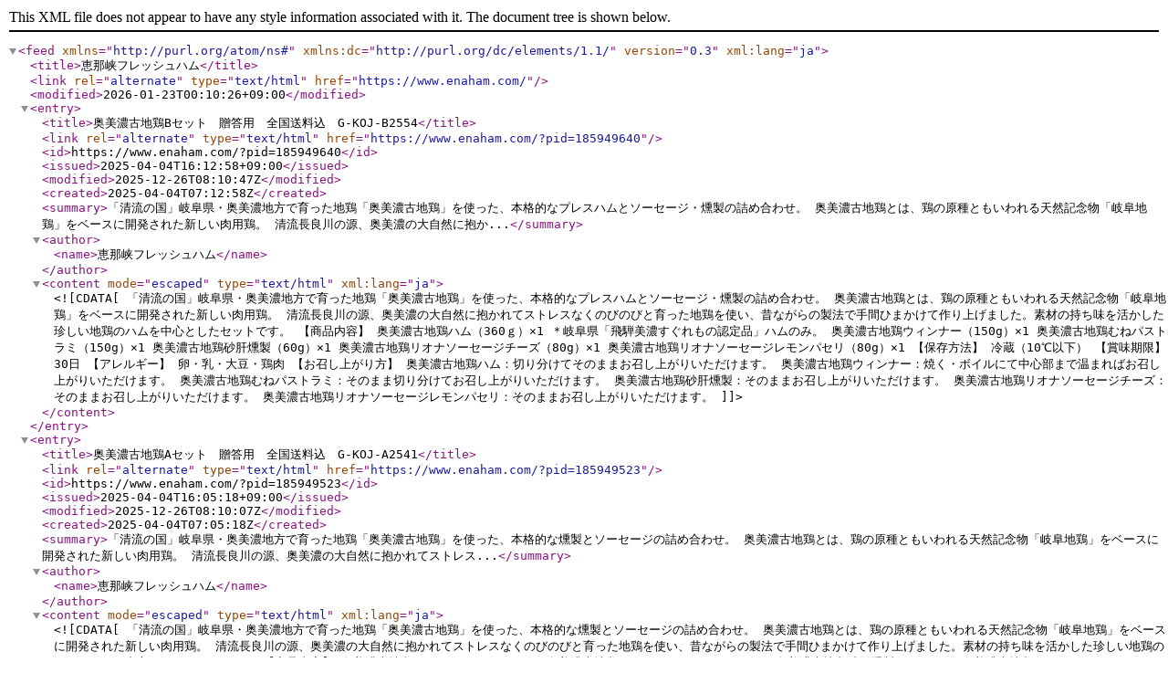

--- FILE ---
content_type: application/xml; charset=utf-8
request_url: https://www.enaham.com/?mode=atom
body_size: 34785
content:
<?xml version="1.0" encoding="utf-8" ?>
<feed version="0.3" xml:lang="ja" xmlns="http://purl.org/atom/ns#" xmlns:dc="http://purl.org/dc/elements/1.1/"><title>恵那峡フレッシュハム</title><link rel="alternate" type="text/html" href="https://www.enaham.com/" /><modified>2026-01-23T00:10:26+09:00</modified><entry><title>奥美濃古地鶏Bセット　贈答用　全国送料込　G-KOJ-B2554</title><link rel="alternate" type="text/html" href="https://www.enaham.com/?pid=185949640" /><id>https://www.enaham.com/?pid=185949640</id><issued>2025-04-04T16:12:58+09:00</issued><modified>2025-12-26T08:10:47Z</modified><created>2025-04-04T07:12:58Z</created><summary>「清流の国」岐阜県・奥美濃地方で育った地鶏「奥美濃古地鶏」を使った、本格的なプレスハムとソーセージ・燻製の詰め合わせ。
奥美濃古地鶏とは、鶏の原種ともいわれる天然記念物「岐阜地鶏」をベースに開発された新しい肉用鶏。 清流長良川の源、奥美濃の大自然に抱か...</summary><author><name>恵那峡フレッシュハム</name></author><content mode="escaped" type="text/html" xml:lang="ja"><![CDATA[「清流の国」岐阜県・奥美濃地方で育った地鶏「奥美濃古地鶏」を使った、本格的なプレスハムとソーセージ・燻製の詰め合わせ。
奥美濃古地鶏とは、鶏の原種ともいわれる天然記念物「岐阜地鶏」をベースに開発された新しい肉用鶏。 清流長良川の源、奥美濃の大自然に抱かれてストレスなくのびのびと育った地鶏を使い、昔ながらの製法で手間ひまかけて作り上げました。素材の持ち味を活かした珍しい地鶏のハムを中心としたセットです。

【商品内容】
奥美濃古地鶏ハム（360ｇ）×1 ＊岐阜県「飛騨美濃すぐれもの認定品」ハムのみ。
奥美濃古地鶏ウィンナー（150g）×1
奥美濃古地鶏むねパストラミ（150g）×1
奥美濃古地鶏砂肝燻製（60g）×1
奥美濃古地鶏リオナソーセージチーズ（80g）×1
奥美濃古地鶏リオナソーセージレモンパセリ（80g）×1
【保存方法】
冷蔵（10℃以下）
【賞味期限】
30日
【アレルギー】
卵・乳・大豆・鶏肉
【お召し上がり方】
奥美濃古地鶏ハム：切り分けてそのままお召し上がりいただけます。
奥美濃古地鶏ウィンナー：焼く・ボイルにて中心部まで温まればお召し上がりいただけます。
奥美濃古地鶏むねパストラミ：そのまま切り分けてお召し上がりいただけます。
奥美濃古地鶏砂肝燻製：そのままお召し上がりいただけます。
奥美濃古地鶏リオナソーセージチーズ：そのままお召し上がりいただけます。
奥美濃古地鶏リオナソーセージレモンパセリ：そのままお召し上がりいただけます。]]></content></entry><entry><title>奥美濃古地鶏Aセット　贈答用　全国送料込　G-KOJ-A2541</title><link rel="alternate" type="text/html" href="https://www.enaham.com/?pid=185949523" /><id>https://www.enaham.com/?pid=185949523</id><issued>2025-04-04T16:05:18+09:00</issued><modified>2025-12-26T08:10:07Z</modified><created>2025-04-04T07:05:18Z</created><summary>「清流の国」岐阜県・奥美濃地方で育った地鶏「奥美濃古地鶏」を使った、本格的な燻製とソーセージの詰め合わせ。
奥美濃古地鶏とは、鶏の原種ともいわれる天然記念物「岐阜地鶏」をベースに開発された新しい肉用鶏。 清流長良川の源、奥美濃の大自然に抱かれてストレス...</summary><author><name>恵那峡フレッシュハム</name></author><content mode="escaped" type="text/html" xml:lang="ja"><![CDATA[「清流の国」岐阜県・奥美濃地方で育った地鶏「奥美濃古地鶏」を使った、本格的な燻製とソーセージの詰め合わせ。
奥美濃古地鶏とは、鶏の原種ともいわれる天然記念物「岐阜地鶏」をベースに開発された新しい肉用鶏。 清流長良川の源、奥美濃の大自然に抱かれてストレスなくのびのびと育った地鶏を使い、昔ながらの製法で手間ひまかけて作り上げました。素材の持ち味を活かした珍しい地鶏のソーセージを中心としたセットです。

【商品内容】
奥美濃古地鶏ウィンナー（150g）×1
奥美濃古地鶏むねパストラミ（150g）×1
奥美濃古地鶏砂肝燻製（60g）×1
奥美濃古地鶏リオナソーセージレモンパセリ（80g）×1
奥美濃古地鶏リオナソーセージチーズ（80g）×1
【保存方法】
冷蔵（10℃以下）
【賞味期限】
30日
【アレルギー】
卵・乳・大豆・鶏肉
【お召し上がり方】
奥美濃古地鶏ウィンナー：焼く・ボイルにて中心部まで温まればお召し上がりいただけます。
奥美濃古地鶏むねパストラミ：そのまま切り分けてお召し上がりいただけます。
奥美濃古地鶏砂肝燻製：そのままお召し上がりいただけます。
奥美濃古地鶏リオナソーセージレモンパセリ：そのままお召し上がりいただけます。
奥美濃古地鶏リオナソーセージチーズ：そのままお召し上がりいただけます。]]></content></entry><entry><title>名古屋コーチンももパストラミ</title><link rel="alternate" type="text/html" href="https://www.enaham.com/?pid=181189302" /><id>https://www.enaham.com/?pid=181189302</id><issued>2024-06-03T14:35:25+09:00</issued><modified>2025-06-02T09:06:40Z</modified><created>2024-06-03T05:35:25Z</created><summary>「地鶏の王様」と呼ばれる「名古屋コーチン」の親どりモモ肉を贅沢に使用した一品です。
風味が豊かなこの燻製は、熟成させることで深い味わいを引き出し、オリジナルの香辛料が独特のアクセントを加えて贅沢な食感と風味を演出します。
・『パストラミ』香辛料をまぶし...</summary><author><name>恵那峡フレッシュハム</name></author><content mode="escaped" type="text/html" xml:lang="ja"><![CDATA[「地鶏の王様」と呼ばれる「名古屋コーチン」の親どりモモ肉を贅沢に使用した一品です。
風味が豊かなこの燻製は、熟成させることで深い味わいを引き出し、オリジナルの香辛料が独特のアクセントを加えて贅沢な食感と風味を演出します。
・『パストラミ』香辛料をまぶして「燻製」する調理法の意。

【商品内容】
名古屋コーチンももパストラミ（約90g）
【保存方法】
冷蔵（10℃以下）
【賞味期限】
60日
【原材料】
鶏肉（国産）、食塩、香辛料、砂糖／リン酸塩（Na）、調味料（アミノ酸等）、酸化防止剤（V.C）、増粘多糖類、発色剤（硝酸K、亜硝酸Na）、（一部に卵・大豆・鶏肉を含む）
（規格変更等により実際の表示と異なる場合がございます。）
【アレルギー】
卵・大豆・鶏肉
【栄養成分・100g当たり・推定値】
熱量195kcal・たんぱく質13.2g・脂質14.1g・炭水化物1.6g・食塩相当量2.0g
【お召し上がり方】
そのままお召し上がりいただけます。]]></content></entry><entry><title>名古屋コーチンカレー</title><link rel="alternate" type="text/html" href="https://www.enaham.com/?pid=181188700" /><id>https://www.enaham.com/?pid=181188700</id><issued>2024-06-03T14:15:12+09:00</issued><modified>2025-04-04T07:45:56Z</modified><created>2024-06-03T05:15:12Z</created><summary>地鶏の王様と言われる「名古屋コーチン」の親どりを贅沢に使用し、深いうま味とこくを実現しています。さらに独自配合のスパイスで味に深みを加えた逸品です。手軽に「名古屋コーチン」と「本格的なカレー」を楽しみたい方に最適な一品です。

【商品内容】
名古屋コー...</summary><author><name>恵那峡フレッシュハム</name></author><content mode="escaped" type="text/html" xml:lang="ja"><![CDATA[地鶏の王様と言われる「名古屋コーチン」の親どりを贅沢に使用し、深いうま味とこくを実現しています。さらに独自配合のスパイスで味に深みを加えた逸品です。手軽に「名古屋コーチン」と「本格的なカレー」を楽しみたい方に最適な一品です。

【商品内容】
名古屋コーチンカレー（180g）
【保存方法】
常温（直射日光および高温多湿を避け、常温にて保存）
【賞味期限】
730日
【原材料】
鶏肉（国産）、オニオンソテー、しめじ、焙煎小麦粉、牛脂、ウスターソース、ポークエキス、マーガリン、香辛料、乳糖、乳たん白、砂糖、カレー粉、にんにくペースト、生姜ペースト、チキンエキス、食用大豆油、野菜エキス、食塩/トレハロース、着色料（カラメル）、調味料（アミノ酸等）、増粘剤（加工澱粉）、乳化剤、甘味料（甘草）、香辛料抽出物、（一部に小麦、乳成分、牛肉、大豆、鶏肉、豚肉、りんご、ゼラチンを含む）
（規格変更等により実際の表示と異なる場合がございます。）
【アレルギー】
小麦・乳成分・牛肉・大豆・鶏肉・豚肉・りんご・ゼラチン
【栄養成分・100g当たり・推定値】
熱量153kcal・たんぱく質7.4g・脂質8.3g・炭水化物11.9g・食塩相当量1.1g
【お召し上がり方】
『湯煎』袋の封を切らずにそのまま沸騰したお湯に入れ、約5分間温めてください。
『電子レンジ』袋から器に取り出し600Wで1分30秒温めてください。]]></content></entry><entry><title>奥美濃古地鶏ケイチャンセット　贈答用　全国送料込　G-KEI-A</title><link rel="alternate" type="text/html" href="https://www.enaham.com/?pid=173893761" /><id>https://www.enaham.com/?pid=173893761</id><issued>2023-04-03T14:36:53+09:00</issued><modified>2025-04-04T06:44:11Z</modified><created>2023-04-03T05:36:53Z</created><summary>岐阜県の郷土料理「ケイチャン」を「清流の国」岐阜県・奥美濃地方で育った地鶏「奥美濃古地鶏」を使って作り上げました。
タレは「奥美濃古地鶏」の旨味を生かすように調合された味噌味です。
2人前程度の便利な小分けパックで解凍してお好みの野菜といためてお召上が...</summary><author><name>恵那峡フレッシュハム</name></author><content mode="escaped" type="text/html" xml:lang="ja"><![CDATA[岐阜県の郷土料理「ケイチャン」を「清流の国」岐阜県・奥美濃地方で育った地鶏「奥美濃古地鶏」を使って作り上げました。
タレは「奥美濃古地鶏」の旨味を生かすように調合された味噌味です。
2人前程度の便利な小分けパックで解凍してお好みの野菜といためてお召上がりいただけます。

【商品内容】
奥美濃古地鶏 鶏チャン 味噌味（200ｇ）×5P
【保存方法】
冷凍（-15℃以下）
【賞味期限】
180日
【アレルギー】
小麦・ごま・さば・大豆・鶏肉
【お召し上がり方】
奥美濃古地鶏ケイチャン：お好みの野菜と一緒にフライパン等で炒めてお召し上がりください。]]></content></entry><entry><title>奥美濃古地鶏リオナソーセージ（レモンパセリ）　80g</title><link rel="alternate" type="text/html" href="https://www.enaham.com/?pid=173790510" /><id>https://www.enaham.com/?pid=173790510</id><issued>2023-03-28T08:58:16+09:00</issued><modified>2025-12-26T08:08:54Z</modified><created>2023-03-27T23:58:16Z</created><summary>岐阜県で育った健康で美味しい「奥美濃古地鶏」を使用したリオナソーセージです。
リオナソーセージとは、一般的に主原料の畜肉以外に副材を混ぜて作ったソーセージのことで、本商品は「パセリ」を使用し、「レモン果汁」で爽やかな風味をつけています。
開封してそのま...</summary><author><name>恵那峡フレッシュハム</name></author><content mode="escaped" type="text/html" xml:lang="ja"><![CDATA[岐阜県で育った健康で美味しい「奥美濃古地鶏」を使用したリオナソーセージです。
リオナソーセージとは、一般的に主原料の畜肉以外に副材を混ぜて作ったソーセージのことで、本商品は「パセリ」を使用し、「レモン果汁」で爽やかな風味をつけています。
開封してそのまま召し上がれ、主原料は「鶏肉」ですのでヘルシーにおなかを満たすことができます。もちろん、お料理等にもご利用いただけます。

【商品内容】
奥美濃古地鶏リオナソーセージ（レモンパセリ）（80g）
【保存方法】
冷蔵（10℃以下）
【賞味期限】
30日
【原材料】
鶏肉（岐阜県産奥美濃古地鶏）、豆乳、でん粉、レモン果汁、パセリ／カゼインNa、酸化防止剤（V.C）、リン酸塩（Na）、調味料（アミノ酸等）、香料、発色剤（亜硝酸Na）、（一部に乳成分・大豆・鶏肉を含む）
（規格変更等により実際の表示と異なる場合がございます。）
【アレルギー】
乳・大豆・鶏肉
【栄養成分・100g当たり・推定値】
熱量187kcal・たんぱく質15.8g・脂質10.5g・炭水化物5.4g・食塩相当量2.1g
【お召し上がり方】
そのままお召し上がりいただけます。

＊商品画像に複数個の写真が使われている場合がございますが、販売単位は1個となります。]]></content></entry><entry><title>奥美濃古地鶏リオナソーセージ（チーズ）　80g</title><link rel="alternate" type="text/html" href="https://www.enaham.com/?pid=173790502" /><id>https://www.enaham.com/?pid=173790502</id><issued>2023-03-28T08:55:01+09:00</issued><modified>2025-12-26T08:09:12Z</modified><created>2023-03-27T23:55:01Z</created><summary>岐阜県で育った健康で美味しい「奥美濃古地鶏」を使用したリオナソーセージです。
リオナソーセージとは、一般的に主原料の畜肉以外に副材を混ぜて作ったソーセージのことで、本商品は「角切りチーズ」を贅沢に使用しています。
開封してそのまま召し上がれ、主原料は「...</summary><author><name>恵那峡フレッシュハム</name></author><content mode="escaped" type="text/html" xml:lang="ja"><![CDATA[岐阜県で育った健康で美味しい「奥美濃古地鶏」を使用したリオナソーセージです。
リオナソーセージとは、一般的に主原料の畜肉以外に副材を混ぜて作ったソーセージのことで、本商品は「角切りチーズ」を贅沢に使用しています。
開封してそのまま召し上がれ、主原料は「鶏肉」ですのでヘルシーにおなかを満たすことができます。もちろん、お料理等にもご利用いただけます。

【商品内容】
奥美濃古地鶏リオナソーセージ（チーズ）（80g）
【保存方法】
冷蔵（10℃以下）
【賞味期限】
30日
【原材料】
鶏肉（岐阜県産奥美濃古地鶏）、豆乳、チーズ、でん粉／カゼインNa、酸化防止剤（V.C）、リン酸塩（Na）、調味料（アミノ酸等）、発色剤（亜硝酸Na）、（一部に乳成分・大豆・鶏肉を含む）
（規格変更等により実際の表示と異なる場合がございます。）
【アレルギー】
乳・大豆・鶏肉
【栄養成分・100g当たり・推定値】
熱量193kcal・たんぱく質16.0g・脂質11.3g・炭水化物5.2g・食塩相当量2.2g
【お召し上がり方】
そのままお召し上がりいただけます。

＊商品画像に複数個の写真が使われている場合がございますが、販売単位は1個となります。]]></content></entry><entry><title>奥美濃古地鶏砂肝燻製　60g</title><link rel="alternate" type="text/html" href="https://www.enaham.com/?pid=170622986" /><id>https://www.enaham.com/?pid=170622986</id><issued>2022-09-29T16:48:58+09:00</issued><modified>2025-12-06T02:45:55Z</modified><created>2022-09-29T07:48:58Z</created><summary>岐阜県産の奥美濃古地鶏を使用し、砂肝を丁寧に筋取りしました。さらに桜チップで燻製を施し、風味豊かなおつまみが完成しました。
砂肝は、鶏肉の中でも特にコリコリとした食感が楽しめる部位。当店では、一つ一つ手作業で余分な筋を丁寧に取り除き、食べやすさにこだわ...</summary><author><name>恵那峡フレッシュハム</name></author><content mode="escaped" type="text/html" xml:lang="ja"><![CDATA[岐阜県産の奥美濃古地鶏を使用し、砂肝を丁寧に筋取りしました。さらに桜チップで燻製を施し、風味豊かなおつまみが完成しました。
砂肝は、鶏肉の中でも特にコリコリとした食感が楽しめる部位。当店では、一つ一つ手作業で余分な筋を丁寧に取り除き、食べやすさにこだわっています。
お酒のお供に最適です。贅沢な味わいを楽しみながら、お酒のクオリティも一段と上げることができます。

【商品内容】
奥美濃古地鶏砂肝燻製（60g）
【保存方法】
冷蔵（10℃以下）
【賞味期限】
45日
【原材料】
奥美濃古地鶏砂肝（岐阜県産）、コショウ、食塩、砂糖/リン酸塩（Na）、調味料（アミノ酸等）、酸化防止剤（V.C）、増粘多糖類、発色剤（硝酸K、亜硝酸Na）、（一部に卵・大豆・鶏肉を含む）
（規格変更等により実際の表示と異なる場合がございます。）
【アレルギー】
卵・大豆・鶏肉
【栄養成分・100g当たり・推定値】
熱量80kcal・たんぱく質13.9g・脂質1.4g・炭水化物2.0g・食塩相当量2.2g
【お召し上がり方】
そのままお召し上がりいただけます。

＊商品画像に複数個の写真が使われている場合がございますが、販売単位は1個となります。]]></content></entry><entry><title>奥美濃古地鶏ハム　360g　（飛騨・美濃すぐれもの）</title><link rel="alternate" type="text/html" href="https://www.enaham.com/?pid=170622875" /><id>https://www.enaham.com/?pid=170622875</id><issued>2022-09-29T16:42:13+09:00</issued><modified>2025-01-21T04:30:14Z</modified><created>2022-09-29T07:42:13Z</created><summary>岐阜県で育った健康で美味しい「奥美濃古地鶏」を使用し、鶏肉の旨みと柔らかさをそのままにハムに仕上げました。
主原料が「鶏肉」という事で、脂質やカロリーが控え目という事もあり、ヘルシーな食事をお楽しみいただけます。軽い食感とハムの噛み応えを楽しみながら、...</summary><author><name>恵那峡フレッシュハム</name></author><content mode="escaped" type="text/html" xml:lang="ja"><![CDATA[岐阜県で育った健康で美味しい「奥美濃古地鶏」を使用し、鶏肉の旨みと柔らかさをそのままにハムに仕上げました。
主原料が「鶏肉」という事で、脂質やカロリーが控え目という事もあり、ヘルシーな食事をお楽しみいただけます。軽い食感とハムの噛み応えを楽しみながら、栄養バランスの取れた食事を摂ることができます。
＊岐阜県「飛騨美濃すぐれもの」認定商品。

【商品内容】
奥美濃古地ハム（360g）
【保存方法】
冷蔵（10℃以下）
【賞味期限】
45日
【原材料】
肉塊（岐阜県産奥美濃古地鶏）、つなぎ（奥美濃古地鶏、でん粉）、豆乳、でん粉、玉ねぎ、乳たん白、ニンニク、香辛料/カゼインNa、調味料（アミノ酸等）、リン酸塩（Na）、酸化防止剤（V.C）、発色剤（亜硝酸Na）、（一部に乳成分・大豆・鶏肉を含む）
（規格変更等により実際の表示と異なる場合がございます。）
【アレルギー】
乳・大豆・鶏肉
【栄養成分・100g当たり・推定値】
熱量132kcal・たんぱく質22.4g・脂質2.3g・炭水化物4.2g・食塩相当量1.9g
【お召し上がり方】
そのまま切り分けてお召し上がりいただけます。

＊商品画像に複数個の写真が使われている場合がございますが、販売単位は1個となります。]]></content></entry><entry><title>スモークチキンスライス　100g</title><link rel="alternate" type="text/html" href="https://www.enaham.com/?pid=167611168" /><id>https://www.enaham.com/?pid=167611168</id><issued>2022-04-08T18:47:09+09:00</issued><modified>2025-01-28T01:41:55Z</modified><created>2022-04-08T09:47:09Z</created><summary>国産若鶏ムネ肉を使用したスモークチキンです。
原料の熟成期間をしっかりと取り、原料本来の旨味を引き出した後、桜チップで燻煙しております。スライス済みですので、開封後そのまま召し上がれます。

【商品内容】
スモークチキンスライス（100g）
【保存方法】
...</summary><author><name>恵那峡フレッシュハム</name></author><content mode="escaped" type="text/html" xml:lang="ja"><![CDATA[国産若鶏ムネ肉を使用したスモークチキンです。
原料の熟成期間をしっかりと取り、原料本来の旨味を引き出した後、桜チップで燻煙しております。スライス済みですので、開封後そのまま召し上がれます。

【商品内容】
スモークチキンスライス（100g）
【保存方法】
冷蔵（10℃以下）
【賞味期限】
60日
【原材料】
鶏肉（国産）、卵白加工品、食塩、砂糖／リン酸塩（Na）、調味料（アミノ酸等）、増粘多糖類、酸化防止剤（V.C）、発色剤（硝酸K、亜硝酸Na）、（一部に卵・乳成分・大豆・鶏肉を含む）
（規格変更等により実際の表示と異なる場合がございます。）
【アレルギー】
卵・乳・大豆・鶏肉
【栄養成分・100g当たり・推定値】
熱量117kcal・たんぱく質17.0g・脂質4.4g・炭水化物1.3g・食塩相当量2.1g
【お召し上がり方】
そのままお召し上がりいただけます。 

＊商品画像に複数個の写真が使われている場合がございますが、販売単位は1個となります。]]></content></entry><entry><title>岐阜のドライソーセージ3種セット　贈答用　全国送料込　G-SAL-A2130</title><link rel="alternate" type="text/html" href="https://www.enaham.com/?pid=161413347" /><id>https://www.enaham.com/?pid=161413347</id><issued>2021-06-29T11:35:15+09:00</issued><modified>2025-04-04T06:45:04Z</modified><created>2021-06-29T02:35:15Z</created><summary>岐阜県が誇るブランド牛「飛騨牛」を使用したドライソーセージ、岐阜県のブランド豚「飛騨なっとく豚」で作ったドライソーセージ、岐阜県の地鶏である「奥美濃古地鶏」で作ったドライソーセージの３種セット。熟成期間を長く取ることで肉が持つ本来の旨みを引き出しました...</summary><author><name>恵那峡フレッシュハム</name></author><content mode="escaped" type="text/html" xml:lang="ja"><![CDATA[岐阜県が誇るブランド牛「飛騨牛」を使用したドライソーセージ、岐阜県のブランド豚「飛騨なっとく豚」で作ったドライソーセージ、岐阜県の地鶏である「奥美濃古地鶏」で作ったドライソーセージの３種セット。熟成期間を長く取ることで肉が持つ本来の旨みを引き出しました。乾燥することによって凝縮された旨みと、しっかりとした歯応えを楽しめる昔ながらの製法で作り上げたこだわりの商品です。

【商品内容】
飛騨牛入りドライソーセージ（40g）×2
飛騨なっとく豚ドライソーセージ（50ｇ）×1
奥美濃古地鶏ドライソーセージ（50ｇ）×1
【保存方法】
常温（高温多湿を避け冷暗所にて保管）
【賞味期限】
180日
【アレルギー】
小麦・乳・牛肉・大豆・鶏肉・豚肉
【お召し上がり方】
飛騨牛入りドライソーセージ：そのままお召し上がりいただけます。
飛騨なっとく豚ドライソーセージ：そのままお召し上がりいただけます。
奥美濃古地鶏ドライソーセージ：そのままお召し上がりいただけます。]]></content></entry><entry><title>ノンスモーク荒びきフランク　240g</title><link rel="alternate" type="text/html" href="https://www.enaham.com/?pid=150826837" /><id>https://www.enaham.com/?pid=150826837</id><issued>2020-05-06T16:40:55+09:00</issued><modified>2025-04-04T07:44:34Z</modified><created>2020-05-06T07:40:55Z</created><summary>ジューシーで少し甘めの味付けが特徴のフランクフルトです。
天然豚腸に詰め込んだ、ノンスモークタイプで、ブラックペッパーがアクセントになっております。

【商品内容】
ノンスモーク荒びきフランク（240g）
【保存方法】
冷蔵（10℃以下）
【賞味期限】
30日...</summary><author><name>恵那峡フレッシュハム</name></author><content mode="escaped" type="text/html" xml:lang="ja"><![CDATA[ジューシーで少し甘めの味付けが特徴のフランクフルトです。
天然豚腸に詰め込んだ、ノンスモークタイプで、ブラックペッパーがアクセントになっております。

【商品内容】
ノンスモーク荒びきフランク（240g）
【保存方法】
冷蔵（10℃以下）
【賞味期限】
30日
【原材料】
豚肉（国産）、豆乳、デキストリン、玉ねぎ、香辛料、ニンニク、砂糖、たん白加水分解物、食用油脂/増粘剤（加工でん粉）、調味料（アミノ酸等）、リン酸塩（Na）、酸化防止剤（V.C）、発色剤（亜硝酸Na）、（一部に大豆・豚肉を含む）
（規格変更等により実際の表示と異なる場合がございます。）
【アレルギー】
大豆・豚肉
【栄養成分・100g当たり・推定値】
熱量270kcal・たんぱく質12.8g・脂質20.3g・炭水化物6.4g・食塩相当量1.6g
【お召し上がり方】
焼く、ボイルする等、中心部まで加熱してお召し上がりください。

＊商品画像に複数個の写真が使われている場合がございますが、販売単位は1個となります。]]></content></entry><entry><title>名古屋コーチン砂肝の燻製　60g</title><link rel="alternate" type="text/html" href="https://www.enaham.com/?pid=150826334" /><id>https://www.enaham.com/?pid=150826334</id><issued>2020-05-06T16:14:30+09:00</issued><modified>2025-04-04T07:44:51Z</modified><created>2020-05-06T07:14:30Z</created><summary>地鶏の王様といわれる「名古屋コーチン」の砂肝をていねいに筋なしの一口サイズにし、桜チップでしっかりと燻しました。コリコリの歯ごたえとうま味が風味豊かな香辛料と調和し、お酒などのおつまみに最適です。
しっかりと熟成期間をとることで、名古屋コーチンの持つ旨...</summary><author><name>恵那峡フレッシュハム</name></author><content mode="escaped" type="text/html" xml:lang="ja"><![CDATA[地鶏の王様といわれる「名古屋コーチン」の砂肝をていねいに筋なしの一口サイズにし、桜チップでしっかりと燻しました。コリコリの歯ごたえとうま味が風味豊かな香辛料と調和し、お酒などのおつまみに最適です。
しっかりと熟成期間をとることで、名古屋コーチンの持つ旨味を最大限に引き出しています。

【商品内容】
名古屋コーチン砂肝の燻製（60g）
【保存方法】
冷蔵（10℃以下）
【賞味期限】
45日
【原材料】
名古屋コーチン砂肝（国産）、コショウ、食塩、砂糖／リン酸塩（Na）、調味料（アミノ酸等）、酸化防止剤（V.C）、増粘多糖類、発色剤（硝酸K、亜硝酸Na）、（一部に卵・大豆・鶏肉を含む）
（規格変更等により実際の表示と異なる場合がございます。）
【アレルギー】
卵・大豆・鶏肉
【栄養成分・100g当たり・推定値】
熱量78kcal・たんぱく質13.8g・脂質1.4g・炭水化物1.7g・食塩相当量2.0g
【お召し上がり方】
そのままお召し上がりいただけます。

＊商品画像に複数個の写真が使われている場合がございますが、販売単位は1個となります。]]></content></entry><entry><title>飛騨なっとく豚ドライソーセージ　50g</title><link rel="alternate" type="text/html" href="https://www.enaham.com/?pid=150610581" /><id>https://www.enaham.com/?pid=150610581</id><issued>2020-04-28T10:27:19+09:00</issued><modified>2024-11-13T08:24:12Z</modified><created>2020-04-28T01:27:19Z</created><summary>本商品の保存・配送温度帯は「常温」となります。
「冷蔵」商品とは混載させていただきますが、「冷凍」商品とは混載ができないため、別配送となります。
混載条件より外れますと配送方法が選択できなくなりますので、ご注文を分けて進めていただけますようお願いいたし...</summary><author><name>恵那峡フレッシュハム</name></author><content mode="escaped" type="text/html" xml:lang="ja"><![CDATA[本商品の保存・配送温度帯は「常温」となります。
「冷蔵」商品とは混載させていただきますが、「冷凍」商品とは混載ができないため、別配送となります。
<font color="red">混載条件より外れますと配送方法が選択できなくなりますので、ご注文を分けて進めていただけますようお願いいたします。</font>

岐阜県産の飛騨なっとく豚を贅沢に使用したプレミアムなドライソーセージです。独自の製法による熟成により、豚肉本来の旨みが凝縮され、深い味わいが楽しめます。
おつまみとしてはもちろん、ワインやビールのお供にも最適な一品です。

【商品内容】
飛騨なっとく豚ドライソーセージ（50g）
【保存方法】
常温（直射日光および高温多湿を避け、常温にて保存）
【賞味期限】
180日
【原材料】
豚肉（岐阜県産飛騨なっとく豚）、鶏肉、豚脂、食塩、砂糖、香辛料、たん白加水分解物／調味料（アミノ酸）、リン酸塩（Na）、酸化防止剤（V.C）、香料、発色剤（硝酸K、亜硝酸Na）、（一部に大豆・鶏肉・豚肉を含む）
（規格変更等により実際の表示と異なる場合がございます。）
【アレルギー】
大豆・鶏肉・豚肉
【栄養成分・100g当たり・推定値】
熱量226kcal・たんぱく質17.9g・脂質15.5g・炭水化物1.4g・食塩相当量2.1g
【お召し上がり方】
開封後そのままお召し上がりください。 

＊商品画像に複数個の写真が使われている場合がございますが、販売単位は1個となります。]]></content></entry><entry><title>奥美濃古地鶏ドライソーセージ　50g</title><link rel="alternate" type="text/html" href="https://www.enaham.com/?pid=150610493" /><id>https://www.enaham.com/?pid=150610493</id><issued>2020-04-28T10:19:35+09:00</issued><modified>2024-11-13T08:23:28Z</modified><created>2020-04-28T01:19:35Z</created><summary>本商品の保存・配送温度帯は「常温」となります。
「冷蔵」商品とは混載させていただきますが、「冷凍」商品とは混載ができないため、別配送となります。
混載条件より外れますと配送方法が選択できなくなりますので、ご注文を分けて進めていただけますようお願いいたし...</summary><author><name>恵那峡フレッシュハム</name></author><content mode="escaped" type="text/html" xml:lang="ja"><![CDATA[本商品の保存・配送温度帯は「常温」となります。
「冷蔵」商品とは混載させていただきますが、「冷凍」商品とは混載ができないため、別配送となります。
<font color="red">混載条件より外れますと配送方法が選択できなくなりますので、ご注文を分けて進めていただけますようお願いいたします。</font>

岐阜県産の奥美濃古地鶏を贅沢に使用したプレミアムなドライソーセージです。熟成された鶏肉をじっくりと乾燥させたことで、深い旨みと香りを存分に楽しむことができます。
少し歯ごたえがある商品ですが、噛むたびに広がる濃厚な味わいは、奥美濃古地鶏のうま味を楽しんでいただけます。

【商品内容】
奥美濃古地鶏ドライソーセージ（50g）
【保存方法】
常温（直射日光および高温多湿を避け、常温にて保存）
【賞味期限】
180日
【原材料】
鶏肉（岐阜県産奥美濃古地鶏）、食塩、砂糖、香辛料、コンソメ／調味料（アミノ酸等）、リン酸塩（Na）、酸化防止剤（V.C）、発色剤（硝酸K、亜硝酸Na）、カラメル色素、酸味料、（一部に小麦・乳成分・大豆・鶏肉を含む）
（規格変更等により実際の表示と異なる場合がございます。）
【アレルギー】
小麦・乳・大豆・鶏肉
【栄養成分・100g当たり・推定値】
熱量160kcal・たんぱく質19.2g・脂質7.8g・炭水化物1.6g・食塩相当量2.1g
【お召し上がり方】
開封後そのままお召し上がりください。 

＊商品画像に複数個の写真が使われている場合がございますが、販売単位は1個となります。]]></content></entry></feed>